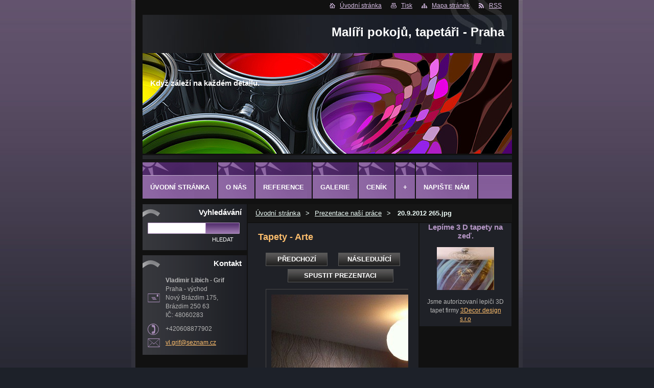

--- FILE ---
content_type: text/html; charset=UTF-8
request_url: https://www.maliri-tapetari.eu/album/fotogalerie-uvodni-stranka/a20-9-2012-265-jpg/
body_size: 6116
content:
<!--[if lte IE 9]><!DOCTYPE HTML PUBLIC "-//W3C//DTD HTML 4.01 Transitional//EN" "https://www.w3.org/TR/html4/loose.dtd"><![endif]-->
<!DOCTYPE html>
<!--[if IE]><html class="ie" lang="cs"><![endif]-->
<!--[if gt IE 9]><!--> 
<html lang="cs">
<!--<![endif]-->
  <head>
    <!--[if lte IE 9]><meta http-equiv="X-UA-Compatible" content="IE=EmulateIE7"><![endif]-->
    <base href="https://www.maliri-tapetari.eu/">
  <meta charset="utf-8">
  <meta name="description" content="">
  <meta name="keywords" content="">
  <meta name="generator" content="Webnode">
  <meta name="apple-mobile-web-app-capable" content="yes">
  <meta name="apple-mobile-web-app-status-bar-style" content="black">
  <meta name="format-detection" content="telephone=no">
    <link rel="shortcut icon" href="https://56eb731d17.clvaw-cdnwnd.com/9251f8a597c5896fc21eaf4a8ab6b61b/200005899-993829a322/favicon 2.ico">
<link rel="canonical" href="https://www.maliri-tapetari.eu/album/fotogalerie-uvodni-stranka/a20-9-2012-265-jpg/">
<script type="text/javascript">(function(i,s,o,g,r,a,m){i['GoogleAnalyticsObject']=r;i[r]=i[r]||function(){
			(i[r].q=i[r].q||[]).push(arguments)},i[r].l=1*new Date();a=s.createElement(o),
			m=s.getElementsByTagName(o)[0];a.async=1;a.src=g;m.parentNode.insertBefore(a,m)
			})(window,document,'script','//www.google-analytics.com/analytics.js','ga');ga('create', 'UA-797705-6', 'auto',{"name":"wnd_header"});ga('wnd_header.set', 'dimension1', 'W1');ga('wnd_header.set', 'anonymizeIp', true);ga('wnd_header.send', 'pageview');var pageTrackerAllTrackEvent=function(category,action,opt_label,opt_value){ga('send', 'event', category, action, opt_label, opt_value)};</script>
  <link rel="alternate" type="application/rss+xml" href="https://maliri-tapetari.eu/rss/all.xml" title="Všechny články">
<!--[if lte IE 9]><style type="text/css">.cke_skin_webnode iframe {vertical-align: baseline !important;}</style><![endif]-->
    <title>20.9.2012 265.jpg :: Malíři pokojů, tapetáři - Praha</title>
    <meta name="robots" content="index, follow">
    <meta name="googlebot" content="index, follow">   
    <link href="https://d11bh4d8fhuq47.cloudfront.net/_system/skins/v13/50000705/css/style.css" rel="stylesheet" type="text/css" media="screen,projection,handheld,tv">
    <link href="https://d11bh4d8fhuq47.cloudfront.net/_system/skins/v13/50000705/css/print.css" rel="stylesheet" type="text/css" media="print">
    <script src="https://d11bh4d8fhuq47.cloudfront.net/_system/skins/v13/50000705/js/functions.js" type="text/javascript"></script>
    
    <!--[if IE]>
			<script type="text/javascript" src="https://d11bh4d8fhuq47.cloudfront.net/_system/skins/v13/50000705/js/functions-ie.js"></script>
		<![endif]-->
<!--[if gte IE 5.5]>
<![if lt IE 7]>
<style type="text/css">
#sun img { filter:progid:DXImageTransform.Microsoft.Alpha(opacity=0); }
#sun { display: inline-block; background:none;}
div#sun { filter:progid:DXImageTransform.Microsoft.AlphaImageLoader(src='../img/sun.png', sizingMethod='scale'); }
#headerRight .rss {background: url(./img/rssie6.png) no-repeat left center;}
</style>
<![endif]>
<![endif]-->
    
  
				<script type="text/javascript">
				/* <![CDATA[ */
					
					if (typeof(RS_CFG) == 'undefined') RS_CFG = new Array();
					RS_CFG['staticServers'] = new Array('https://d11bh4d8fhuq47.cloudfront.net/');
					RS_CFG['skinServers'] = new Array('https://d11bh4d8fhuq47.cloudfront.net/');
					RS_CFG['filesPath'] = 'https://www.maliri-tapetari.eu/_files/';
					RS_CFG['filesAWSS3Path'] = 'https://56eb731d17.clvaw-cdnwnd.com/9251f8a597c5896fc21eaf4a8ab6b61b/';
					RS_CFG['lbClose'] = 'Zavřít';
					RS_CFG['skin'] = 'default';
					if (!RS_CFG['labels']) RS_CFG['labels'] = new Array();
					RS_CFG['systemName'] = 'Webnode';
						
					RS_CFG['responsiveLayout'] = 0;
					RS_CFG['mobileDevice'] = 0;
					RS_CFG['labels']['copyPasteSource'] = 'Více zde:';
					
				/* ]]> */
				</script><script type="text/javascript" src="https://d11bh4d8fhuq47.cloudfront.net/_system/client/js/compressed/frontend.package.1-3-108.js?ph=56eb731d17"></script><style type="text/css">label.forBlind {display: inherit !important;position: inherit !important;}.diskuze #postText, .diskuze .feWebFormTextarea {max-width: 100% !important;}</style></head> 
  
  <body> <div id="site"> 
        <div id="graylines"><div id="graylines-inner"></div> </div>        
        <div id="nonFooter">     
      
      <!-- HEAD -->
      <div id="headerRight">
          <div id="sun"></div>          
            <p>
             <span class="homepage"><a href="home/" title="Přejít na úvodní stránku.">Úvodní stránka</a></span>            
              <span class="print">
                <a href="#" onclick="window.print(); return false;" title="Vytisknout stránku">
                Tisk</a>
              </span>            
              <span class="sitemap">
                <a href="/sitemap/" title="
                Přejít na mapu stránek.">
                Mapa stránek</a>
              </span>            
              <span class="rss">
                <a href="/rss/" title="
                RSS kanály">
                RSS</a>
              </span>          
            </p>        
          </div>   
          <div id="logozone">
          <div id="logo"><a href="home/" title="Přejít na úvodní stránku."><span id="rbcSystemIdentifierLogo">Malíři pokojů, tapetáři - Praha</span></a></div>          
        </div> 
        <div id="headerbox">  
      <div id="header">
      <p id="moto"><span id="rbcCompanySlogan" class="rbcNoStyleSpan">Když záleží na každém detailu.</span></p>
        

        <span class="illustration">
          <img src="https://d11bh4d8fhuq47.cloudfront.net/_system/skins/v13/50000705/img/illustration.jpg?ph=56eb731d17" width="723" height="197" alt="">          <span><!-- masque --></span>
        </span>

      </div>
      </div>
      <!-- END HEAD -->      
      
      

      <!-- MAIN CONTENT -->
      <div id="telo">
        
        <!-- LEFT CONTENT -->
        <div id="leftzone">
        
          

		  <div class="Box">            
        <h2>Vyhledávání</h2>            
        <div class="content">

		<form action="/search/" method="get" id="fulltextSearch">
		
		    <label for="fulltextSearchText" class="hidden">Vyhledávání</label>
      	<input type="text" id="fulltextSearchText" name="text">
      	<div class="submitbox"><input class="submit" type="submit" value="Hledat"></div>
				<div class="cleaner">  </div>

		</form>

		    </div>
      </div>

		        
          
          

        <div class="Box">            
          <h2 class="Blue">Kontakt</h2>
          <div class="content">

		

        <p id="address">
          <strong>Vladimir Libich - Grif</strong><br />
          Praha - východ<br />
Nový Brázdim 175, <br />
Brázdim 250 63<br />
IČ: 48060283<br />

        </p>            
        

      <p id="phone">
        +420608877902
      </p>

	
        
									
			<p id="email">
        <a href="&#109;&#97;&#105;&#108;&#116;&#111;:&#118;&#108;&#46;&#103;&#114;&#105;&#102;&#64;&#115;&#101;&#122;&#110;&#97;&#109;&#46;&#99;&#122;"><span id="rbcContactEmail">&#118;&#108;&#46;&#103;&#114;&#105;&#102;&#64;&#115;&#101;&#122;&#110;&#97;&#109;&#46;&#99;&#122;</span></a>
      </p>

	           

		

					</div>            
        </div>

					          
      
          
                    
        </div>
        <!-- END LEFT CONTENT -->
        
        <!-- NAVIGATOR -->
      <div id="navigator">
        <div id="pageNavigator" class="rbcContentBlock">                  <a class="navFirstPage" href="/home/">Úvodní stránka</a><span><span> &gt; </span></span><a href="home/">Prezentace naší práce</a><span><span> &gt; </span></span><span id="navCurrentPage">20.9.2012 265.jpg</span>         </div>        
        <div id="languageSelect"></div>			
        <div class="cleaner"></div>
      </div>
      
      <script type="text/javascript">
    		/* <![CDATA[ */
          
          nav_lang_cleaner();
    
    		/* ]]> */
    	 </script>  
                     
      <!-- END NAVIGATOR -->
             
        <!-- CONTENT -->
        <div id="primaryContent"> 
        <div id="middlezone">
          <div id="content">            
            
            

     <!-- DETAIL OBRAZKU -->

		
		
        <h1>Tapety - Arte</h1>

            <div class="fotkaDetail">

              <div class="posuv">
                <table>
                  <tr>
                    <td class="pred">

			<a href="/album/fotogalerie-uvodni-stranka/a3-5-2012-095-jpg/" onclick="RubicusFrontendIns.showPhotogalleryImage(this.href);" title="Předchozí">Předchozí</a>

		</td>
                    <td class="dalsi">

			<a href="/album/fotogalerie-uvodni-stranka/a20-9-2012-163-jpg/" onclick="RubicusFrontendIns.showPhotogalleryImage(this.href);" title="Následující">Následující</a>

		</td>
                  </tr>
                  <tr>
                    <td colspan="2">
                      <a id="slideshowControl" onclick="RubicusFrontendIns.startSlideshow(); return(false);" onmouseover="this.className='enableControl hover'" onmouseout="this.className='enableControl'" title="Spustit automatické procházení obrázků">Spustit prezentaci</a>
                      <script type="text/javascript"> if ( RubicusFrontendIns.isPhotogalleryAjaxMode() ) { document.getElementById('slideshowControl').className = "enableControl"; } </script>
                    </td>
                  </tr>
                </table>                               
              </div>           

              <div class="cleaner"> </div>    

              <div class="obrazek">
                 <table><tr><td>
                  <a href="/images/200012848-20ed521e73/20.9.2012+265.jpg?s3=1" onclick="return !window.open(this.href);" title="Odkaz se otevře do nového okna prohlížeče."><img src="https://56eb731d17.clvaw-cdnwnd.com/9251f8a597c5896fc21eaf4a8ab6b61b/system_preview_detail_200012848-20ed521e73/20.9.2012 265.jpg" width="335" height="448" alt="Tapety - Arte" onload="RubicusFrontendIns.startSlideshowInterval();" /></a>
                 </td></tr></table>
              </div>          

						</div>
						
						
            
            <div class="backLink"><a href="home/" >Zpět</a></div>						

		
			
			<!-- END DETAIL OBRAZKU -->

		
			<script type="text/javascript">
			RubicusFrontendIns.setNextPhotogalleryImage('/album/fotogalerie-uvodni-stranka/a20-9-2012-163-jpg/');
			RubicusFrontendIns.setPreviousPhotogalleryImage('/album/fotogalerie-uvodni-stranka/a3-5-2012-095-jpg/');
			</script>
			            
          </div>       
        </div>
        </div> 
        <!-- END CONTENT -->       
        
        <!-- RIGHT CONTENT -->
        <div id="rightzone">                   

          
								
			<div class="Box">        
        <div class="content">
          <div class="contentwsw">

		<h3 style="text-align: center;">Lepíme 3 D tapety na zeď.</h3>
<p style="text-align: center;"><a href="https://www.maliri-tapetari.eu/galerie/fototapety/"><img alt="" height="84" src="https://56eb731d17.clvaw-cdnwnd.com/9251f8a597c5896fc21eaf4a8ab6b61b/200003234-6c6076d5a6/3 D - Tapety na zeď 4.jpg" width="112"></a></p>
<p style="text-align: center;">Jsme autorizovaní lepiči 3D tapet firmy <a href="http://www.3decor.cz/motivy/">3Decor design s.r.o</a></p>

		  
		      
          </div>
        </div>
      </div>

		
                    
        </div>
        <!-- END RIGHT CONTENT -->
        
        <hr class="cleaner">
        
       
      </div>    
      <!-- END MAIN CONTENT -->      
      
       <!-- MENU -->
       <div id="menu-line">   </div>  
       <script type="text/javascript">
				/* <![CDATA[ */
					RubicusFrontendIns.addAbsoluteHeaderBlockId('menuzone');
				/* ]]> */
			</script>
			      
      


				<!-- MENU -->
				<div id="menuzone">
						

		<ul class="menu">
	<li class="first"><a href="/home/">Úvodní stránka</a></li>
	<li><a href="/o-nas/">O Nás</a></li>
	<li><a href="/reference/">Reference</a></li>
	<li><a href="/galerie/">Galerie</a>
	<ul class="level1">
		<li class="first"><a href="/galerie/tapety/">tapety na zeď</a></li>
		<li><a href="/galerie/fototapety/">fototapety</a></li>
		<li><a href="/galerie/a3d-tapety-a-fototapety/">3D tapety a fototapety</a></li>
		<li><a href="/galerie/detske-pokoje/">dětské pokoje</a></li>
		<li><a href="/galerie/specialni-malirske-techniky/">speciální malířské techniky</a></li>
		<li><a href="/galerie/malby/">malby</a></li>
		<li><a href="/galerie/dekoracni-interierove-listy/">dekorační interiérové lišty</a></li>
		<li><a href="/galerie/fasady/">fasády</a></li>
		<li><a href="/galerie/sadrokartony-/">sádrokartony </a></li>
		<li class="last"><a href="/pusobeni/">O barvách a jejich působení, o Ozónování</a></li>
	</ul>
	</li>
	<li><a href="/cenik/">Ceník</a>
	<ul class="level1">
		<li class="first"><a href="/cenik/cenik-tapetarskych-praci-a-dekoracnich-list/">ceník tapetářských a dekoratérských prací</a></li>
		<li><a href="/cenik/cenik-malirskych-praci/">ceník malování pokojů a malířských prací</a></li>
		<li><a href="/cenik/cenik-instalace-3d-panelu-list-a-dekoracnich-prvku/">Ceník instalace 3D panelů, lišt a dekoračních prvků</a></li>
		<li><a href="/cenik/cenik-malirskych-praci-exteriery/">ceník malířských prací - fasády</a></li>
		<li><a href="/cenik/cenik-sadrokartonarskych-praci/">ceník sádrokartonářských prací</a></li>
		<li class="last"><a href="/cenik-lakyrnickych-a-nateracskych-praci/">ceník lakýrnických a natěračských prací</a></li>
	</ul>
	</li>
	<li><a href="/nase-nove-www-stranky/">+</a></li>
	<li><a href="/napiste-nam/">Napište nám</a></li>
	<li><a href="/vzorniky-katalogy-list-tapet-barev/">Vzorníky barev ,katalogy dekoračních lišt a tapet</a></li>
	<li class="last"><a href="/metoda-setrne-ozonove-dezinfekce/">Metoda šetrné ozónové dezinfekce.</a></li>
</ul>

				</div>
				<!-- END MENU -->	

					
      
      <!-- END MENU -->

			<!-- FOOT -->
			<div id="footer">
				<div id="footerLeft">
					<p><strong>
						<span id="rbcFooterText" class="rbcNoStyleSpan">© 2016 Všechna práva vyhrazena.</span></strong>
					</p>

				</div>
				<div id="footerRight">
					<p>
						<span class="rbcSignatureText">Vytvořeno službou <a href="https://www.webnode.cz?utm_source=brand&amp;utm_medium=footer&amp;utm_campaign=premium" rel="nofollow" >Webnode</a></span>					</p>
				</div>
			</div>
			<!-- END FOOT -->

		</div>
      

    
    </div>
    

		
		<script src="https://d11bh4d8fhuq47.cloudfront.net/_system/skins/v13/50000705/js/Menu.js" type="text/javascript"></script>

  	 <script type="text/javascript">
  		/* <![CDATA[ */

  		  build_menu();         				
  
  		/* ]]> */
  	 </script>
    
    <script type="text/javascript">
		/* <![CDATA[ */

			RubicusFrontendIns.addObserver
      ({

        onContentChange: function ()
        {
          build_menu();
        },

				onStartSlideshow: function()
				{
					$('slideshowControl').innerHTML	= '<span>Pozastavit prezentaci<'+'/span>';
					$('slideshowControl').title			= 'Pozastavit automatické procházení obrázků';
					$('slideshowControl').onclick		= RubicusFrontendIns.stopSlideshow.bind(RubicusFrontendIns);
				},

				onStopSlideshow: function()
				{
					$('slideshowControl').innerHTML	= '<span>Spustit prezentaci<'+'/span>';
					$('slideshowControl').title			= 'Spustit automatické procházení obrázků';
					$('slideshowControl').onclick		= RubicusFrontendIns.startSlideshow.bind(RubicusFrontendIns);
				},

				onShowImage: function()
				{
					if (RubicusFrontendIns.isSlideshowMode())
					{
						$('slideshowControl').innerHTML	= '<span>Pozastavit prezentaci<'+'/span>';
						$('slideshowControl').title			= 'Pozastavit automatické procházení obrázků';
						$('slideshowControl').onclick		= RubicusFrontendIns.stopSlideshow.bind(RubicusFrontendIns);
					}
				}

			 });

  			RubicusFrontendIns.addFileToPreload('https://d11bh4d8fhuq47.cloudfront.net/_system/skins/v13/50000705/img/loading.gif');
  			RubicusFrontendIns.addFileToPreload('https://d11bh4d8fhuq47.cloudfront.net/_system/skins/v13/50000705/img/btn_bg_hover.png');
  			
  			box_maximizing();
  			footerposition();


		/* ]]> */
	 </script>
    
  <div id="rbcFooterHtml"></div><script type="text/javascript">var keenTrackerCmsTrackEvent=function(id){if(typeof _jsTracker=="undefined" || !_jsTracker){return false;};try{var name=_keenEvents[id];var keenEvent={user:{u:_keenData.u,p:_keenData.p,lc:_keenData.lc,t:_keenData.t},action:{identifier:id,name:name,category:'cms',platform:'WND1',version:'2.1.157'},browser:{url:location.href,ua:navigator.userAgent,referer_url:document.referrer,resolution:screen.width+'x'+screen.height,ip:'18.219.151.163'}};_jsTracker.jsonpSubmit('PROD',keenEvent,function(err,res){});}catch(err){console.log(err)};};</script></body>
</html>


--- FILE ---
content_type: application/x-javascript
request_url: https://d11bh4d8fhuq47.cloudfront.net/_system/skins/v13/50000705/js/functions.js
body_size: 980
content:
function build_menu() {

  if (!$('menuId')) {
	   $$('#menuzone ul.menu')[0].setAttribute('id', 'menuId');
	   $$('#menuzone ul.menu ul.level1').each(function(level1) {
	     level1.getElementsBySelector("li ul.level2").each(function(level2) {
	       var relativeElement = level2.parentNode.nextSibling;
	       var li = level2.getElementsBySelector("li").reverse();
	       for (i = 0; i < li.length; i++) {
		        level1.insertBefore(li[i], relativeElement);
	  	      relativeElement = li[i];
	       }
	     });
	   });

	  Menu.init("menuId", {
	    "orientation" : Menu.HORIZONTAL,
	    "hidePause" : 0.2
	  });

	  var sirka = 0;
	  var vyska = 0;

		$$('#menuzone ul.menu li').each(function(item) {
	    if (item.parentNode.hasClassName('menu')) {
	      sirka = sirka + item.offsetWidth;
	      vyska = item.offsetHeight;


		     if (vyska > 71 || sirka > 722) {
           item.style.display = 'none'; 
         } 
         /*else
         {
         $('menuzone').setStyle({'background':'url(./img/menu7.png) no-repeat'});
	       $('menuzone').setStyle({'background-position':parseInt(sirka) + 'px 0px'});  
         } */ 
	
	    }
	  });
	  
	
  }

}

function nav_lang_cleaner() {

  var navi = document.getElementById("pageNavigator");
	var lang = document.getElementById("languageSelect");
	if(lang.innerHTML == ""){
  $('pageNavigator').style.width = 'auto';
  }
  if( navi.innerHTML == "" && lang.innerHTML == "" ) {
  	$('pageNavigator').style.display = 'none';
    $('languageSelect').style.display = 'none';
    $('navigator').style.display = 'none';
  }

}

function box_maximizing() {
    
  if( RubicusFrontendIns.isAdminMode() ) return false;
  else 
  { 
    var boxes = $('primaryContent').getElementsBySelector('div');
    
    var last_box;
    for (var i = 0; i < boxes.length; i++)
    { 
      var box = $(boxes[i]);
     
      if (box.hasClassName('Box') || box.hasClassName('rbcWidgetArea'))
      {
        last_box = box;
      }
    }
    if (last_box)
    {
      var main_height = $('telo').getHeight() + $('telo').offsetTop;
      last_box.setStyle({'height' : parseInt(main_height - last_box.offsetTop - 119) + 'px', 'overflow':'visible','padding-bottom':'30px'});
    }    
  } 
  
}
 
function getDocHeight() {
    var D = document;
    return Math.max(
        Math.max(D.body.scrollHeight, D.documentElement.scrollHeight),
        Math.max(D.body.offsetHeight, D.documentElement.offsetHeight),
        Math.max(D.body.clientHeight, D.documentElement.clientHeight)
    );
} 
 
function footerposition(){ 
  var vyska = $('telo').getHeight();
    
    $('graylines-inner').setStyle({'height': parseInt(vyska + 29) + 'px' });

     
 /*if ($('site').getHeight() < $('').getHeight())
    {   
     $('graylines').setStyle({'min-height': '100%' , 'height':'100%' });  
    } 
    else
    {
     $('graylines').setStyle({'min-height':'auto' , 'height':'auto' });
    } 
    */ 
  }  
